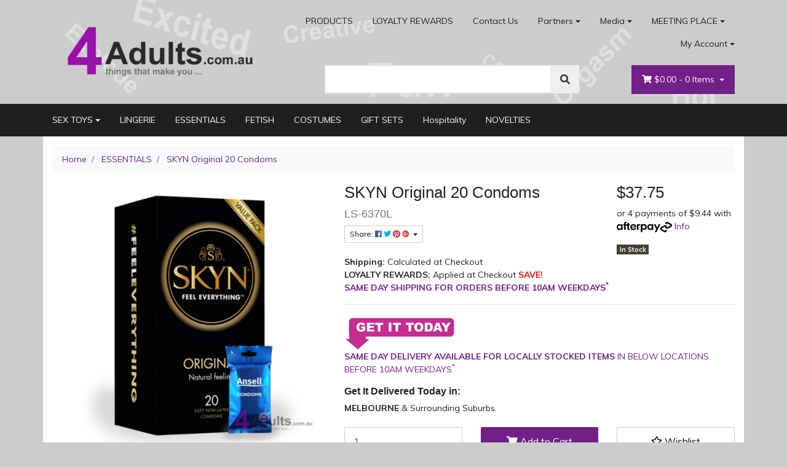

--- FILE ---
content_type: text/html; charset=utf-8
request_url: https://www.4adults.com.au/skyn-original-20-condoms
body_size: 34347
content:
<!DOCTYPE html>
<html lang="en">
<head itemscope itemtype="http://schema.org/WebSite">
	<meta http-equiv="Content-Type" content="text/html; charset=utf-8"/>
<meta name="keywords" content="LifeStyles,SKYN Original 20 Condoms"/>
<meta name="description" content="SKYN Original 20 Condoms by LifeStyles with Non-Latex Material. Buy Direct from 4Adults Adult Superstore"/>
<meta name="viewport" content="width=device-width, initial-scale=1, shrink-to-fit=no">
<meta name="csrf-token" content="46dc9a7501914e25bf877b0c3458c3749a6bfe9d,130917bb8e9e2b5cbb572864df9dbfbeb437ad83,1767419895"/>
<meta property="og:image" content="https://www.4adults.com.au/assets/full/LS-6370L.png?20200703031159"/>
<meta property="og:title" content="SKYN Original 20 Condoms by LifeStyles. Buy Direct from 4Adults Adult Superstore"/>
<meta property="og:site_name" content="4 ADULTS"/>
<meta property="og:type" content="product"/>
<meta property="og:url" content="https://www.4adults.com.au/skyn-original-20-condoms"/>
<meta property="og:description" content="SKYN Original 20 Condoms by LifeStyles with Non-Latex Material. Buy Direct from 4Adults Adult Superstore"/>
<title itemprop='name'>SKYN Original 20 Condoms by LifeStyles. Buy Direct from 4Adults Adult Superstore</title>
<link rel="canonical" href="https://www.4adults.com.au/skyn-original-20-condoms" itemprop="url"/>
<link rel="shortcut icon" href="/assets/favicon_logo.png?1765864787"/>
<!-- Neto Assets -->
<link rel="dns-prefetch preconnect" href="//cdn.neto.com.au">
<link rel="dns-prefetch" href="//use.fontawesome.com">
<link rel="dns-prefetch" href="//google-analytics.com">
<link rel="stylesheet" type="text/css" href="https://use.fontawesome.com/releases/v5.7.2/css/all.css" media="all"/>
<link rel="stylesheet" type="text/css" href="https://cdn.neto.com.au/assets/neto-cdn/jquery_ui/1.12.1/jquery-ui.min.css" media="all"/>
<!--[if lte IE 8]>
	<script type="text/javascript" src="https://cdn.neto.com.au/assets/neto-cdn/html5shiv/3.7.0/html5shiv.js"></script>
	<script type="text/javascript" src="https://cdn.neto.com.au/assets/neto-cdn/respond.js/1.3.0/respond.min.js"></script>
<![endif]-->
<!-- Begin: Script 101 -->
<!-- Google Analytics -->
<script>
(function(i,s,o,g,r,a,m){i['GoogleAnalyticsObject']=r;i[r]=i[r]||function(){
(i[r].q=i[r].q||[]).push(arguments)},i[r].l=1*new Date();a=s.createElement(o),
m=s.getElementsByTagName(o)[0];a.async=1;a.src=g;m.parentNode.insertBefore(a,m)
})(window,document,'script','//www.google-analytics.com/analytics.js','ga');
ga('create', '397824872', 'auto');
</script>
<!-- End Google Analytics -->
<!-- Global site tag (gtag.js) - Google Ads: 811857894 -->
<script async src="https://www.googletagmanager.com/gtag/js?id=AW-811857894"></script>
<script>
  window.dataLayer = window.dataLayer || [];
  function gtag(){dataLayer.push(arguments);}
  gtag('js', new Date());

  gtag('config', 'AW-811857894');
</script>

<!-- End: Script 101 -->


	<link rel="preload" href="/assets/themes/2019-07-avtech-2152/css/app.css?1765864787" as="style">
	<link rel="preload" href="/assets/themes/2019-07-avtech-2152/css/style.css?1765864787" as="style">
	<link class="theme-selector" rel="stylesheet" type="text/css" href="/assets/themes/2019-07-avtech-2152/css/app.css?1765864787" media="all"/>
	<link rel="stylesheet" type="text/css" href="/assets/themes/2019-07-avtech-2152/css/style.css?1765864787" media="all"/>
	<link rel="stylesheet" type="text/css" href="//cdn.neto.com.au/assets/neto-cdn/netoTicker/1.0.0/netoTicker.css" media="all">
</head>
<body id="n_product" class="n_2019-07-avtech-2152" style="background-color:#CCCCCC;">
	<div class="container wrapper-header" style="background-image:url(/assets/images/partners/logos/4adults_background_header.png); background-size: cover; background-repeat:no-repeat;">
		<div class="row py-3 align-items-center">
			<div class="col-12 col-sm-4 wrapper-logo text-center text-sm-left">
				<a href="https://www.4adults.com.au" title="4 ADULTS">
					<img class="logo" src="/assets/website_logo.png?1765864787" alt="4 ADULTS" />
				</a>
			</div>
			<div class="col-12 col-sm-8">
				<div class="row">
					<div class="d-none d-sm-block col-12 text-right">
						<ul class="nav justify-content-end pb-3"><li class="nav-item ">
									<a href="/products/" class="nav-link ">PRODUCTS</a>
									</li><li class="nav-item ">
									<a href="/loyalty-rewards/" class="nav-link ">LOYALTY REWARDS</a>
									</li><li class="nav-item ">
									<a href="/form/contact-us/" class="nav-link ">Contact Us</a>
									</li><li class="nav-item dropdown dropdown-hover ">
									<a href="" class="nav-link dropdown-toggle">Partners</a>
									<ul class="dropdown-menu">
											<li class="">
									<a href="/_spanel" class="nuhover dropdown-item ">Partner Login</a>
									</li><li class="">
									<a href="/partners/" class="nuhover dropdown-item ">Become a Partner</a>
									</li>
										</ul>
									</li><li class="nav-item dropdown dropdown-hover ">
									<a href="" class="nav-link dropdown-toggle">Media</a>
									<ul class="dropdown-menu">
											<li class="">
									<a href="https://www.facebook.com/4Adults.com.au/" class="nuhover dropdown-item ">Facebook</a>
									</li><li class="">
									<a href="https://www.youtube.com/channel/UCX9naJ8Fl9c_z8wN478otzw" class="nuhover dropdown-item ">Youtube</a>
									</li><li class="">
									<a href="/media/" class="nuhover dropdown-item ">Commercials</a>
									</li>
										</ul>
									</li><li class="nav-item dropdown dropdown-hover ">
									<a href="/MEETING-PLACE" class="nav-link dropdown-toggle">MEETING PLACE</a>
									<ul class="dropdown-menu">
											<li class="">
									<a href="/fuck-buddies" class="nuhover dropdown-item ">FUCK BUDDIES</a>
									</li><li class="">
									<a href="/swingers" class="nuhover dropdown-item ">SWINGERS</a>
									</li>
										</ul>
									</li><li class="nav-item dropdown dropdown-hover">
										<a class="nav-link pr-0 dropdown-toggle" href="https://www.4adults.com.au/_myacct" aria-label="Account dropdown">My Account</a>
										<ul class="dropdown-menu">
											<li><a class="dropdown-item" href="https://www.4adults.com.au/_myacct">Account Home</a></li>
											<li><a class="dropdown-item" href="https://www.4adults.com.au/_myacct#orders">Orders</a></li>
											<li><a class="dropdown-item" href="https://www.4adults.com.au/_myacct#quotes">Quotes</a></li>
											<li><a class="dropdown-item" href="https://www.4adults.com.au/_myacct/payrec">Pay Invoices</a></li>
											<li><a class="dropdown-item" href="https://www.4adults.com.au/_myacct/favourites">Favourites</a></li>
											<li><a class="dropdown-item" href="https://www.4adults.com.au/_myacct/wishlist">Wishlists</a></li>
											<li><a class="dropdown-item" href="https://www.4adults.com.au/_myacct/warranty">Resolution Centre</a></li>
											<li><a class="dropdown-item" href="https://www.4adults.com.au/_myacct/edit_account">Edit My Details</a></li>
											<li><a class="dropdown-item" href="https://www.4adults.com.au/_myacct/edit_address">Edit My Address Book</a></li>
											<li class="divider"></li>
											<span nloader-content-id="F31v55E_sAdl-nb2EHtGdXxVn17a8_D97KbALz0_w9I4aRuy77rwMz-AvD2G3RY79UGsf-03B6tEwCHzjdbuxA" nloader-content="[base64]" nloader-data="zJnUbmMnBuViNXxb_eODi5PwSpg_x5an_vdAlAwkwOE"></span></ul>
									</li>
								</ul>
					</div>
				</div>
				<div class="row">
					<div class="col-12 col-sm-6 col-md-7 offset-md-1">
						<div class="header-search pt-3 pt-sm-0">
							<form name="productsearch" method="get" action="/">
								<input type="hidden" name="rf" value="kw" />
								<div class="input-group input-group-lg">
									<input class="form-control ajax_search" value="" id="name_search" autocomplete="off" name="kw" type="text" />
									<span class="input-group-append">
										<button type="submit" value="Search" class="btn btn-default"><i class="fa fa-search"></i></button>
									</span>
								</div>
							</form>
						</div>
					</div>
					<div class="col-sm-5 col-md-4 d-none d-sm-block">
						<div id="header-cart" class="btn-group float-right">
							<a href="https://www.4adults.com.au/_mycart?tkn=cart&ts=1767419895775313" class="btn btn-success dropdown-toggle" data-toggle="dropdown" id="cartcontentsheader">
								<i class="fa fa-shopping-cart"></i>
								<span rel="a2c_sub_total" class="d-none d-lg-inline-block">
								$0.00
								</span> -
								<span rel="a2c_item_count">0</span> Items
							</a>
							<ul class="dropdown-menu">
									<li class="box" id="neto-dropdown">
										<div class="body padding" id="cartcontents"></div>
										<div class="footer"></div>
									</li>
								</ul>
							</div>
					</div>
				</div>
			</div>
		</div>
	</div>
	<div class="navbar navbar-default navbar-expand-md flex-md-row-reverse">
		<ul class="nMobileNav">
			<li><a href="#" class="nToggleMenu" data-target=".navbar-responsive-collapse"><span class="icon"><i class="fa fa-bars"></i></span><br>
				Menu</a></li>
			<li><a href="/products"><span class="icon"><i class="fa fa-gift"></i></span><br>
				Shop</a></li>
			<li><a href="https://www.4adults.com.au/_mycart?tkn=cart&ts=1767419895925553"><span class="icon"><i class="fa fa-shopping-cart"></i></span><br>
				Cart (<span rel="a2c_item_count">0</span>)</a></li>
			<li><a href="/_myacct/"><span class="icon"><i class="fa fa-user"></i></span><br>
				Account</a></li>
		</ul>
		<div class="container">
			<div class="collapse navbar-collapse navbar-responsive-collapse">
				<ul class="navbar-nav mr-auto">
					<li class="dropdown dropdown-hover">
								<a href="https://www.4adults.com.au/sex-toys/" class="nav-link dropdown-toggle">SEX TOYS</a>
								<ul class="dropdown-menu">
										<li class="">
									<a href="https://www.4adults.com.au/sex-toys/vibrators/" class="nuhover dropdown-item">Vibrators & Stimulators</a>
									</li><li class="">
									<a href="https://www.4adults.com.au/sex-toys/dongs-dildos/" class="nuhover dropdown-item">Dongs & Dildos</a>
									</li><li class="">
									<a href="https://www.4adults.com.au/sex-toys/strapons/" class="nuhover dropdown-item">Strapons</a>
									</li><li class="">
									<a href="https://www.4adults.com.au/sex-toys/anal/" class="nuhover dropdown-item">Anal</a>
									</li><li class="">
									<a href="https://www.4adults.com.au/sex-toys/bullets-balls-eggs/" class="nuhover dropdown-item">Bullets, Balls & Eggs</a>
									</li><li class="">
									<a href="https://www.4adults.com.au/sex-toys/pumps/" class="nuhover dropdown-item">Pumps & Suckers</a>
									</li><li class="">
									<a href="https://www.4adults.com.au/sex-toys/cock-rings/" class="nuhover dropdown-item">Cock Rings</a>
									</li><li class="">
									<a href="https://www.4adults.com.au/sex-toys/sex-dolls/" class="nuhover dropdown-item">Sex Dolls</a>
									</li><li class="">
									<a href="https://www.4adults.com.au/sex-toys/masturbators/" class="nuhover dropdown-item">Masturbators</a>
									</li><li class="">
									<a href="https://www.4adults.com.au/sex-toys/sleeves-extensions/" class="nuhover dropdown-item">Sleeves & Extensions</a>
									</li><li class="">
									<a href="https://www.4adults.com.au/sex-toys/urethral/" class="nuhover dropdown-item">Urethral</a>
									</li><li class="">
									<a href="https://www.4adults.com.au/sex-toys/accessories/" class="nuhover dropdown-item">Accessories</a>
									</li><li class="">
									<a href="https://www.4adults.com.au/sex-toys/cock-cages/" class="nuhover dropdown-item">Cock Cages</a>
									</li><li class="">
									<a href="https://www.4adults.com.au/sex-toys/kegal-exercisers/" class="nuhover dropdown-item">Kegal Exercisers</a>
									</li><li class="">
									<a href="https://www.4adults.com.au/sex-toys/sex-furniture/" class="nuhover dropdown-item">Sex Furniture</a>
									</li>
									</ul>
								</li><li class="">
								<a href="https://www.4adults.com.au/lingerie/" class="nav-link ">LINGERIE</a>
								</li><li class="">
								<a href="https://www.4adults.com.au/essentials/" class="nav-link ">ESSENTIALS</a>
								</li><li class="">
								<a href="https://www.4adults.com.au/bondage/" class="nav-link ">FETISH</a>
								</li><li class="">
								<a href="https://www.4adults.com.au/costumes/" class="nav-link ">COSTUMES</a>
								</li><li class="">
								<a href="https://www.4adults.com.au/gift-sets/" class="nav-link ">GIFT SETS</a>
								</li><li class="">
								<a href="https://www.4adults.com.au/hospitality/" class="nav-link ">Hospitality</a>
								</li><li class="">
								<a href="https://www.4adults.com.au/novelties/" class="nav-link ">NOVELTIES</a>
								</li>
					</ul>
			</div>
		</div>
	</div>
	
	<div id="main-content" role="main" class="container">
			<div class="row">
	
<div class="col-12">
		<nav aria-label="breadcrumb">
					<ol class="breadcrumb" itemscope itemtype="http://schema.org/BreadcrumbList">
						<li class="breadcrumb-item" itemprop="itemListElement" itemscope itemtype="http://schema.org/ListItem">
							<a href="https://www.4adults.com.au" itemprop="item"><span itemprop="name">Home</span></a>
							<meta itemprop="position" content="0" />
						</li><li class="breadcrumb-item" itemprop="itemListElement" itemscope itemtype="http://schema.org/ListItem">
							<a href="/essentials/" itemprop="item"><span itemprop="name">ESSENTIALS</span></a>
							<meta itemprop="position" content="1" />
						</li><li class="breadcrumb-item" itemprop="itemListElement" itemscope itemtype="http://schema.org/ListItem">
							<a href="/skyn-original-20-condoms" itemprop="item"><span itemprop="name">SKYN Original 20 Condoms</span></a>
							<meta itemprop="position" content="2" />
						</li></ol>
				</nav>
		<div class="row" itemscope itemtype="http://schema.org/Product">
			<section class="col-12 col-lg-5" role="contentinfo" aria-label="Product images">
				<div id="_jstl__images"><input type="hidden" id="_jstl__images_k0" value="template"/><input type="hidden" id="_jstl__images_v0" value="aW1hZ2Vz"/><input type="hidden" id="_jstl__images_k1" value="type"/><input type="hidden" id="_jstl__images_v1" value="aXRlbQ"/><input type="hidden" id="_jstl__images_k2" value="onreload"/><input type="hidden" id="_jstl__images_v2" value=""/><input type="hidden" id="_jstl__images_k3" value="content_id"/><input type="hidden" id="_jstl__images_v3" value="107"/><input type="hidden" id="_jstl__images_k4" value="sku"/><input type="hidden" id="_jstl__images_v4" value="LS-6370L"/><input type="hidden" id="_jstl__images_k5" value="preview"/><input type="hidden" id="_jstl__images_v5" value="y"/><div id="_jstl__images_r"><div class="main-image text-center">
	<a href="/assets/full/LS-6370L.png?20200703031159" data-lightbox="product-lightbox" data-title="Product main image" rel="product_images">
		<div class="zoom">
			<img src="/assets/full/LS-6370L.png?20200703031159" class="d-none" aria-hidden="true">
			<img src="/assets/thumbL/LS-6370L.png?20200703031159" rel="itmimgLS-6370L" alt="Product main image" border="0" id="main-image" itemprop="image">
		</div>
	</a>
</div>
<br />
<div class="row align-items-center">
<div class="col-6 col-md-3">
			<a href="/assets/alt_1/LS-6370L.png?20200703031159" data-lightbox="product-lightbox" data-title="Product image" rel="product_images">
				<img src="/assets/alt_1_thumb/LS-6370L.png?20200703031159" class="img-fluid product-image-small">
			</a>
		</div><div class="col-6 col-md-3">
			<a href="/assets/alt_2/LS-6370L.png?20200703031159" data-lightbox="product-lightbox" data-title="Product image" rel="product_images">
				<img src="/assets/alt_2_thumb/LS-6370L.png?20200703031159" class="img-fluid product-image-small">
			</a>
		</div><div class="col-6 col-md-3">
			<a href="/assets/alt_3/LS-6370L.png?20200703031159" data-lightbox="product-lightbox" data-title="Product image" rel="product_images">
				<img src="/assets/alt_3_thumb/LS-6370L.png?20200703031159" class="img-fluid product-image-small">
			</a>
		</div><div class="col-6 col-md-3">
			<a href="/assets/alt_4/LS-6370L.png?20200703031159" data-lightbox="product-lightbox" data-title="Product image" rel="product_images">
				<img src="/assets/alt_4_thumb/LS-6370L.png?20200703031159" class="img-fluid product-image-small">
			</a>
		</div>
</div></div></div>
			</section>
			<section class="col-12 col-lg-7" role="contentinfo" aria-label="Products information">
				<div id="_jstl__header"><input type="hidden" id="_jstl__header_k0" value="template"/><input type="hidden" id="_jstl__header_v0" value="aGVhZGVy"/><input type="hidden" id="_jstl__header_k1" value="type"/><input type="hidden" id="_jstl__header_v1" value="aXRlbQ"/><input type="hidden" id="_jstl__header_k2" value="preview"/><input type="hidden" id="_jstl__header_v2" value="y"/><input type="hidden" id="_jstl__header_k3" value="sku"/><input type="hidden" id="_jstl__header_v3" value="LS-6370L"/><input type="hidden" id="_jstl__header_k4" value="content_id"/><input type="hidden" id="_jstl__header_v4" value="107"/><input type="hidden" id="_jstl__header_k5" value="onreload"/><input type="hidden" id="_jstl__header_v5" value=""/><div id="_jstl__header_r"><div class="row">
	<meta itemprop="itemCondition" content="NewCondition">
	<meta itemprop="brand" content="LifeStyles"/>
	<div class="wrapper-product-title col-sm-8">
		<h1 itemprop="name" aria-label="Product Name">
			SKYN Original 20 Condoms
		</h1>
		<h3 class="text-muted" role="heading" aria-label="Product Subtitle">LS-6370L</h3>
		<div id="_jstl__reviews"><input type="hidden" id="_jstl__reviews_k0" value="template"/><input type="hidden" id="_jstl__reviews_v0" value="cmV2aWV3cw"/><input type="hidden" id="_jstl__reviews_k1" value="type"/><input type="hidden" id="_jstl__reviews_v1" value="aXRlbQ"/><input type="hidden" id="_jstl__reviews_k2" value="onreload"/><input type="hidden" id="_jstl__reviews_v2" value=""/><input type="hidden" id="_jstl__reviews_k3" value="content_id"/><input type="hidden" id="_jstl__reviews_v3" value="107"/><input type="hidden" id="_jstl__reviews_k4" value="sku"/><input type="hidden" id="_jstl__reviews_v4" value="LS-6370L"/><div id="_jstl__reviews_r"></div></div>

		<div class="dropdown">
			<button class="btn btn-outline-secondary btn-sm dropdown-toggle" type="button" id="dropdownMenuLS-6370L" data-toggle="dropdown" aria-controls="shareDropdownLS-6370L" aria-label="Share product">
				Share: <i class="fab fa-facebook text-facebook" aria-hidden="true"></i>
				<i class="fab fa-twitter text-twitter" aria-hidden="true"></i>
				<i class="fab fa-pinterest text-pinterest" aria-hidden="true"></i>
				<i class="fab fa-google-plus text-google-plus" aria-hidden="true"></i>
				<span class="caret"></span>
			</button>
			<ul id="shareDropdownLS-6370L" class="dropdown-menu" aria-labelledby="dropdownMenuLS-6370L">
				<li><a class="dropdown-item js-social-share" href="//www.facebook.com/sharer/sharer.php?u=https%3A%2F%2Fwww.4adults.com.au%2Fskyn-original-20-condoms"><i class="fab fa-facebook text-facebook" aria-hidden="true"></i> Facebook</a></li>
				<li><a class="dropdown-item js-social-share" href="//twitter.com/intent/tweet/?text=SKYN%20Original%2020%20Condoms&amp;url=https%3A%2F%2Fwww.4adults.com.au%2Fskyn-original-20-condoms"><i class="fab fa-twitter text-twitter" aria-hidden="true"></i> Twitter</a></li>
				<li><a class="dropdown-item js-social-share" href="//www.pinterest.com/pin/create/button/?url=https%3A%2F%2Fwww.4adults.com.au%2Fskyn-original-20-condoms&amp;media=https%3A%2F%2Fwww.4adults.com.au%2Fassets%2Ffull%2FLS-6370L.png%3F20200703031159&amp;description=SKYN%20Original%2020%20Condoms"><i class="fab fa-pinterest text-pinterest" aria-hidden="true"></i> Pinterest</a></li>
				<li><a class="dropdown-item js-social-share" href="//plus.google.com/share?url=https%3A%2F%2Fwww.4adults.com.au%2Fskyn-original-20-condoms"><i class="fab fa-google-plus text-google-plus" aria-hidden="true"></i> Google+</a></li>
			</ul>
		</div>
	</div>
	<div itemprop="offers" itemscope itemtype="http://schema.org/Offer" class="wrapper-pricing col-sm-4">
			<meta itemprop="priceCurrency" content="AUD">
			<div class="h1" itemprop="price" content="37.75" aria-label="Store Price">
					$37.75
				</div>
				<!-- Begin: Script 102 -->
<p>
or 4 payments of $9.44 with
<img src="//assets.netostatic.com/assets/neto-cdn/afterpay/ap-01.jpg" style="max-width: 90px;">
<a data-toggle="modal" data-target="#afterpayModal" href="#">Info</a>
</p>

<!-- End: Script 102 -->

			<span itemprop="availability" content="http://schema.org/InStock" class="badge badge-success">In Stock</span>
			</div>
	</div></div></div>
				<div style="width:100%;">
				    <p><strong>Shipping:</strong> Calculated at Checkout<br /><strong>LOYALTY REWARDS:</strong> Applied at Checkout <span style="color: #FF0000; font-weight: bold;">SAVE!</span><br><span style="color: #FF0000; font-weight: bold;"><a href="delivery-policy/" target="_self">SAME DAY SHIPPING FOR ORDERS BEFORE 10AM WEEKDAYS<sup>*</sup></a></span>
                    </p>
                </div
				<!-- child products -->
				<form autocomplete="off" class="variation-wrapper">
  
  
  </form>
				<!-- addtocart functionality -->
					<div id="_jstl__buying_options"><input type="hidden" id="_jstl__buying_options_k0" value="template"/><input type="hidden" id="_jstl__buying_options_v0" value="YnV5aW5nX29wdGlvbnM"/><input type="hidden" id="_jstl__buying_options_k1" value="type"/><input type="hidden" id="_jstl__buying_options_v1" value="aXRlbQ"/><input type="hidden" id="_jstl__buying_options_k2" value="preview"/><input type="hidden" id="_jstl__buying_options_v2" value="y"/><input type="hidden" id="_jstl__buying_options_k3" value="sku"/><input type="hidden" id="_jstl__buying_options_v3" value="LS-6370L"/><input type="hidden" id="_jstl__buying_options_k4" value="content_id"/><input type="hidden" id="_jstl__buying_options_v4" value="107"/><input type="hidden" id="_jstl__buying_options_k5" value="onreload"/><input type="hidden" id="_jstl__buying_options_v5" value=""/><div id="_jstl__buying_options_r"><div class="extra-options">
	
	<hr aria-hidden="true"/>
	<!-- PRODUCT OPTIONS -->
	
	
		<div style="margin-bottom:20px;">
    
</div>   
 <div style="margin-bottom:20px;">
    <p><img src="/assets/images/other/get-it-today_4Adults.png" /><br /><a href="delivery-policy/" target="_self"><b>SAME DAY DELIVERY AVAILABLE FOR LOCALLY STOCKED ITEMS</b> IN BELOW LOCATIONS BEFORE 10AM WEEKDAYS<sup>*</sup></a></p>
           <h4><b>Get It Delivered Today in:</b></h4><b>MELBOURNE</b> & Surrounding Suburbs.<br /></div>	
	
	
	
	<form class="buying-options" autocomplete="off" role="form" aria-label="Product purchase form">
		<input type="hidden" id="modelnxbxJLS-6370L" name="model" value="SKYN Original 20 Condoms">
		<input type="hidden" id="thumbnxbxJLS-6370L" name="thumb" value="/assets/thumb/LS-6370L.png?20200703031155">
		<input type="hidden" id="skunxbxJLS-6370L" name="sku" value="LS-6370L">
		<div class="row btn-stack">
			<div class="col-12 col-md-4">
				<label class="sr-only" for="qtynxbxJLS-6370L">SKYN Original 20 Condoms quantity field</label>
				<input type="number" min="0" class="form-control qty form-control-lg" id="qtynxbxJLS-6370L" name="qty" aria-label="SKYN Original 20 Condoms quantity field" value="1" size="2"/>
			</div>
			<div class="col-12 col-md-4">
				<button type="button" title="Add SKYN Original 20 Condoms to Cart" class="addtocart btn btn-success btn-block btn-lg btn-ajax-loads" data-loading-text="<i class='fa fa-spinner fa-spin' style='font-size: 14px'></i>" rel="nxbxJLS-6370L"><i class="fa fa-shopping-cart icon-white" aria-hidden="true"></i> Add to Cart</button>
				</div>
			<div class="col-12 col-md-4">
				<div class="product-wishlist">
						<span nloader-content-id="L7qY2kfAxlIXEXqPYkMab0H6Qa1gCEh2059MMxJA3HsPxVCLQ2WS7QeoMqNnRIOB6WVXuD49HBUZzobdRLFt-o" nloader-content="[base64]" nloader-data="[base64]"></span>
					</div>
				</div>
		</div>
	</form>
	</div>

<div class="modal fade notifymodal" id="notifymodal">
	<div class="modal-dialog">
		<div class="modal-content">
			<div class="modal-header">
				<h4 class="modal-title">Notify me when back in stock</h4>
			</div>
			<div class="modal-body">
				<div class="form-group">
					<label>Your Name</label>
					<input placeholder="Jane Smith" name="from_name" id="from_name" type="text" class="form-control" value="">
				</div>
				<div class="form-group">
					<label>Your Email Address</label>
					<input placeholder="jane.smith@test.com.au" name="from" id="from" type="email" class="form-control" value="">
				</div>
				<div class="checkbox">
					<label>
						<input type="checkbox" value="y" class="terms_box" required/>
						I have read and agree to
						<a href="#" data-toggle="modal" data-target="#termsModal">Terms &amp; Conditions</a> and
						<a href="#" data-toggle="modal" data-target="#privacyModal">Privacy Policy</a>.
					</label>
					<span class="help-block hidden">Please tick this box to proceed.</span>
				</div>
			</div>
			<div class="modal-footer">
				<input class="btn btn-danger" type="button" data-dismiss="modal" value="Cancel">
				<input class="btn btn-success js-notifymodal-in-stock" data-sku="LS-6370L" type="button" value="Save My Details">
			</div>
		</div><!-- /.modal-content -->
	</div>
</div></div></div>
				</section>
		</div>
		<div class="row mt-2">
				
				
				<div class="col-12">
					<div class="tabbable">
	<ul class="nav nav-tabs" role="tablist">
		<li class="nav-item" id="tabDescription" role="tab" aria-controls="description" aria-selected="true">
			<a class="nav-link active" href="#description" data-toggle="tab">Description</a>
		</li>
			<li class="nav-item" id="tabSpecifications" role="tab" aria-controls="specifications" aria-selected="false">
			<a class="nav-link" href="#specifications" data-toggle="tab">Specifications</a>
		</li>
		<li class="nav-item" id="tabReviews" role="tab" aria-controls="reviews" aria-selected="false">
				<a class="nav-link reviews" href="#reviews" data-toggle="tab">
					Reviews
					<i class="far fa-star" aria-hidden="true"></i>
					<i class="far fa-star" aria-hidden="true"></i>
					<i class="far fa-star" aria-hidden="true"></i>
					<i class="far fa-star" aria-hidden="true"></i>
					<i class="far fa-star" aria-hidden="true"></i>
					</a>
			</li>
		</ul>
	<div class="tab-content pt-3">
		<div class="tab-pane active" id="description" role="tabpanel" aria-labelledby="tabDescription">
			<div class="card">
				<div class="card-header py-1 px-2" id="headingDescription">
					<h5 class="mb-0">
						<button class="btn btn-link btn-block text-left" type="button" data-toggle="collapse" data-target="#accordionDescription" aria-expanded="true" aria-controls="accordionDescription">
							Description
						</button>
					</h5>
				</div>
				<div id="accordionDescription" class="collapse" aria-labelledby="headingDescription">
					<div class="card-body p-md-0">
						<section class="productdetails n-responsive-content" aria-label="Product Description">
							<h2 style="box-sizing: border-box; margin: 0px 0px 0.25em; padding: 10px 0px 15px 10px; font-size: 20px; line-height: 1.3; font-weight: 400; -webkit-font-smoothing: antialiased; font-family: Lato, &quot;Helvetica Neue&quot;, Helvetica, Helvetica, Arial, sans-serif; background-color: rgb(18, 20, 22);"><span style="color:#FFFFFF;">SKYN Original 20 By LifeStyles</span></h2>

<p>&nbsp;</p>

<p><b>A premium, revolutionary condom made from Skynfeel™</b><br />
<b>AUSTRALIA’S #1 CONDOM*</b></p>

<p>This new generation of condoms is made from Skynfeel™, a technologically advanced, non-latex material proven to enhance stimulation. It feels so soft and comfortable that you’ll barely notice wearing it, allowing you and your partner to feel everything.</p>

<p>&nbsp;</p>

<ul>
	<li>Straight fit</li>
	<li>53mm nominal width with reservoir teat</li>
	<li>Ultra Smooth Lubricant (not spermicidal)</li>
	<li>Smooth texture</li>
	<li>100% Electrically Tested.</li>
	<li>LifeStyles Quality.</li>
	<li>Natural Colour</li>
</ul>

<p>This product does not contain natural rubber latex and is a suitable choice for individuals with a known or suspected allergy to natural rubber latex. Some highly sensitive individuals may, however, experience allergic reactions to ingredients in these condoms. Should you experience a reaction please seek medical advice. Always read the label. Use only as directed.</p>

<p>&nbsp;</p>

<p>Australia's #1 Condom Brand Since 1905.</p>

<p><img src="/assets/images/Products/LifeStyles/LS-6538/seperate_packs_lifestyle_4adults.jpg" title="LifeStyles condoms individually sealed in secure foil packaging " /></p>

<p>&nbsp;</p>

						</section>
						<p class="small">
							(<span itemprop="productID">LS-6370L</span>)
						</p>
					</div>
				</div>
			</div>
		</div>
		<div class="tab-pane" id="specifications" role="tabpanel" aria-labelledby="tabSpecifications">
			<div class="card">
				<div class="card-header py-1 px-2" id="headingSpecificatoin">
					<h5 class="mb-0">
						<button class="btn btn-link btn-block text-left" type="button" data-toggle="collapse" data-target="#accordionSpecifications" aria-expanded="true" aria-controls="accordionSpecifications">
							Specifications
						</button>
					</h5>
				</div>
				<div id="accordionSpecifications" class="collapse" aria-labelledby="headingSpecificatoin">
					<div class="card-body p-md-0">
						<table class="table">
							<tbody>
								<tr>
									<td><strong>SKU</strong></td>
									<td>LS-6370L</td>
								</tr>
								<tr>
										<td><strong>Model #</strong></td>
										<td>LS-6370L </td>
									</tr>
								<tr>
										<td><strong>Barcode #</strong></td>
										<td>9310201063706</td>
									</tr>
								<tr>
										<td><strong>Brand</strong></td>
										<td>LifeStyles</td>
									</tr>
								<tr>
										<td><strong>Shipping Weight</strong></td>
										<td>0.1000kg</td>
									</tr>
								<tr>
										<td><strong>Shipping Width</strong></td>
										<td>0.070m</td>
									</tr>
								<tr>
										<td><strong>Shipping Height</strong></td>
										<td>0.220m</td>
									</tr>
								<tr>
										<td><strong>Shipping Length</strong></td>
										<td>0.150m</td>
									</tr>
								<tr>
										<td><strong>Shipping Cubic</strong></td>
										<td>0.002310000m3</td>
									</tr>
								<tr>
										<td><strong>Unit Of Measure</strong></td>
										<td>ea</td>
									</tr>
								</tbody>
						</table>
					</div>
				</div>
			</div>
		</div>
		<div class="tab-pane" id="reviews" role="tabpanel" aria-labelledby="tabReviews">
				<div class="card">
					<div class="card-header py-1 px-2" id="headingReviews">
						<h5 class="mb-0">
							<button class="btn btn-link btn-block text-left" type="button" data-toggle="collapse" data-target="#accordionReviews" aria-expanded="true" aria-controls="accordionReviews">
								Reviews
								<i class="far fa-star" aria-hidden="true"></i>
								<i class="far fa-star" aria-hidden="true"></i>
								<i class="far fa-star" aria-hidden="true"></i>
								<i class="far fa-star" aria-hidden="true"></i>
								<i class="far fa-star" aria-hidden="true"></i>
								</button>
						</h5>
					</div>
					<div id="accordionReviews" class="collapse" aria-labelledby="headingReviews">
						<div class="card-body p-md-0">
							
							<h4>Be The First To Review This Product!</h4>
								<p>Help other 4 ADULTS users shop smarter by writing reviews for products you have purchased.</p>
								<p><a class="btn btn-default" href="https://www.4adults.com.au/_myacct/write_review?item=LS-6370L"><i class="far fa-edit"></i> Write a product review</a></p>
							</div>
					</div>
				</div>
			</div><!--/.tab-pane-->
		</div><!--/.tab-content-->
</div><!--/.tabbable-->
					</div>
				<div class="col-12">
					
					
					<hr aria-hidden="true"/>
						<h3 class="h2">Others Also Bought</h3>
						<div class="row products-row"><article class="col-8 col-sm-6 col-lg-4 col-xl-3 pb-2" role="article" aria-label="Product thumbnail">
	<div class="card thumbnail card-body" itemscope itemtype="http://schema.org/Product">
		<meta itemprop="brand" content="Petits JouJoux"/>
		<meta itemprop="mpn" content="MYS-46763"/>
		<a href="https://www.4adults.com.au/petits-joujoux-massage-candle-waikiki-43ml" class="thumbnail-image pb-2">
			<img src="/assets/thumb/MYS-46763.png?20200703031537" itemprop="image" class="product-image img-fluid" alt="Petits JouJoux Massage Candle Waikiki 43ml" rel="itmimgMYS-46763">
		</a>
		<p class="card-title h4" itemprop="name"><a href="https://www.4adults.com.au/petits-joujoux-massage-candle-waikiki-43ml">Petits JouJoux Massage Candle Waikiki 43ml</a></p>
		<p class="price" itemprop="offers" itemscope itemtype="http://schema.org/Offer" aria-label="Petits JouJoux Massage Candle Waikiki 43ml price">
			<span itemprop="price" content="15.98">$15.98</span>
			<meta itemprop="priceCurrency" content="AUD">
		</p>
		<!-- Begin: Script 102 -->
<p>
or 4 payments of $4.00 with
<img src="//assets.netostatic.com/assets/neto-cdn/afterpay/ap-01.jpg" style="height: auto; max-width: 90px; display: inline-block;">
<a data-toggle="modal" data-target="#afterpayModal" href="#">Info</a>
</p>

<!-- End: Script 102 -->
<!-- Purchase Logic -->
		<form class="form-inline buying-options">
			<input type="hidden" id="skuIaTlCMYS-46763" name="skuIaTlCMYS-46763" value="MYS-46763">
			<input type="hidden" id="modelIaTlCMYS-46763" name="modelIaTlCMYS-46763" value="Petits JouJoux Massage Candle Waikiki 43ml">
			<input type="hidden" id="thumbIaTlCMYS-46763" name="thumbIaTlCMYS-46763" value="/assets/thumb/MYS-46763.png?20200703031537">
			<input type="hidden" id="qtyIaTlCMYS-46763" name="qtyIaTlCMYS-46763" value="1" class="input-tiny">
			<button type="button" title="Add Petits JouJoux Massage Candle Waikiki 43ml to Cart" class="addtocart btn-primary btn btn-block btn-loads" rel="IaTlCMYS-46763" data-loading-text="<i class='fa fa-spinner fa-spin' style='font-size: 14px'></i>">Add to Cart</button>
			</form>
		<!-- /Purchase Logic -->
		<div class="savings-container">
			</div>
	</div>
</article>
<article class="col-8 col-sm-6 col-lg-4 col-xl-3 pb-2" role="article" aria-label="Product thumbnail">
	<div class="card thumbnail card-body" itemscope itemtype="http://schema.org/Product">
		<meta itemprop="brand" content="Satisfyer"/>
		<meta itemprop="mpn" content="4001210"/>
		<a href="https://www.4adults.com.au/satisfyer-wand-er-womain-purple-stimulator" class="thumbnail-image pb-2">
			<img src="/assets/thumb/4001210.png?20210831174029" itemprop="image" class="product-image img-fluid" alt="Satisfyer Wand-er Woman Purple Stimulator Massager" rel="itmimg4001210">
		</a>
		<p class="card-title h4" itemprop="name"><a href="https://www.4adults.com.au/satisfyer-wand-er-womain-purple-stimulator">Satisfyer Wand-er Woman Purple Stimulator Massager</a></p>
		<p class="price" itemprop="offers" itemscope itemtype="http://schema.org/Offer" aria-label="Satisfyer Wand-er Woman Purple Stimulator Massager price">
			<span itemprop="price" content="103.93">$103.93</span>
			<meta itemprop="priceCurrency" content="AUD">
		</p>
		<!-- Begin: Script 102 -->
<p>
or 4 payments of $25.98 with
<img src="//assets.netostatic.com/assets/neto-cdn/afterpay/ap-01.jpg" style="height: auto; max-width: 90px; display: inline-block;">
<a data-toggle="modal" data-target="#afterpayModal" href="#">Info</a>
</p>

<!-- End: Script 102 -->
<!-- Purchase Logic -->
		<form class="form-inline buying-options">
			<input type="hidden" id="skuMbrew4001210" name="skuMbrew4001210" value="4001210">
			<input type="hidden" id="modelMbrew4001210" name="modelMbrew4001210" value="Satisfyer Wand-er Woman Purple Stimulator Massager">
			<input type="hidden" id="thumbMbrew4001210" name="thumbMbrew4001210" value="/assets/thumb/4001210.png?20210831174029">
			<input type="hidden" id="qtyMbrew4001210" name="qtyMbrew4001210" value="1" class="input-tiny">
			<button type="button" title="Add Satisfyer Wand-er Woman Purple Stimulator Massager to Cart" class="addtocart btn-primary btn btn-block btn-loads" rel="Mbrew4001210" data-loading-text="<i class='fa fa-spinner fa-spin' style='font-size: 14px'></i>">Add to Cart</button>
			</form>
		<!-- /Purchase Logic -->
		<div class="savings-container">
			</div>
	</div>
</article>
<article class="col-8 col-sm-6 col-lg-4 col-xl-3 pb-2" role="article" aria-label="Product thumbnail">
	<div class="card thumbnail card-body" itemscope itemtype="http://schema.org/Product">
		<meta itemprop="brand" content="Hot Ero"/>
		<meta itemprop="mpn" content="44210"/>
		<a href="https://www.4adults.com.au/delay-cream-for-men-50ml" class="thumbnail-image pb-2">
			<img src="/assets/thumb/44210.png?20230303151735" itemprop="image" class="product-image img-fluid" alt="Delay Cream for Men 50ml" rel="itmimg44210">
		</a>
		<p class="card-title h4" itemprop="name"><a href="https://www.4adults.com.au/delay-cream-for-men-50ml">Delay Cream for Men 50ml</a></p>
		<p class="price" itemprop="offers" itemscope itemtype="http://schema.org/Offer" aria-label="Delay Cream for Men 50ml price">
			<span itemprop="price" content="35.98">$35.98</span>
			<meta itemprop="priceCurrency" content="AUD">
		</p>
		<!-- Begin: Script 102 -->
<p>
or 4 payments of $8.99 with
<img src="//assets.netostatic.com/assets/neto-cdn/afterpay/ap-01.jpg" style="height: auto; max-width: 90px; display: inline-block;">
<a data-toggle="modal" data-target="#afterpayModal" href="#">Info</a>
</p>

<!-- End: Script 102 -->
<!-- Purchase Logic -->
		<form class="form-inline buying-options">
			<input type="hidden" id="skuU4qmg44210" name="skuU4qmg44210" value="44210">
			<input type="hidden" id="modelU4qmg44210" name="modelU4qmg44210" value="Delay Cream for Men 50ml">
			<input type="hidden" id="thumbU4qmg44210" name="thumbU4qmg44210" value="/assets/thumb/44210.png?20230303151735">
			<input type="hidden" id="qtyU4qmg44210" name="qtyU4qmg44210" value="1" class="input-tiny">
			<button type="button" title="Add Delay Cream for Men 50ml to Cart" class="addtocart btn-primary btn btn-block btn-loads" rel="U4qmg44210" data-loading-text="<i class='fa fa-spinner fa-spin' style='font-size: 14px'></i>">Add to Cart</button>
			</form>
		<!-- /Purchase Logic -->
		<div class="savings-container">
			</div>
	</div>
</article>
</div>
					<hr aria-hidden="true"/>
						<h3 class="h2">More From This Category</h3>
						<div class="row products-row"><article class="col-8 col-sm-6 col-lg-4 col-xl-3 pb-2" role="article" aria-label="Product thumbnail">
	<div class="card thumbnail card-body" itemscope itemtype="http://schema.org/Product">
		<meta itemprop="brand" content="Hot Ero"/>
		<meta itemprop="mpn" content="77305"/>
		<a href="https://www.4adults.com.au/ero-delay-spray-50ml-for-men" class="thumbnail-image pb-2">
			<img src="/assets/thumb/77305.png?20210921154108" itemprop="image" class="product-image img-fluid" alt=" Ero Long Time Delay Spray 50ml" rel="itmimg77305">
		</a>
		<p class="card-title h4" itemprop="name"><a href="https://www.4adults.com.au/ero-delay-spray-50ml-for-men"> Ero Long Time Delay Spray 50ml</a></p>
		<p class="price" itemprop="offers" itemscope itemtype="http://schema.org/Offer" aria-label=" Ero Long Time Delay Spray 50ml price">
			<span itemprop="price" content="26.98">$26.98</span>
			<meta itemprop="priceCurrency" content="AUD">
		</p>
		<!-- Begin: Script 102 -->
<p>
or 4 payments of $6.75 with
<img src="//assets.netostatic.com/assets/neto-cdn/afterpay/ap-01.jpg" style="height: auto; max-width: 90px; display: inline-block;">
<a data-toggle="modal" data-target="#afterpayModal" href="#">Info</a>
</p>

<!-- End: Script 102 -->
<!-- Purchase Logic -->
		<form class="form-inline buying-options">
			<input type="hidden" id="skulFgt677305" name="skulFgt677305" value="77305">
			<input type="hidden" id="modellFgt677305" name="modellFgt677305" value=" Ero Long Time Delay Spray 50ml">
			<input type="hidden" id="thumblFgt677305" name="thumblFgt677305" value="/assets/thumb/77305.png?20210921154108">
			<input type="hidden" id="qtylFgt677305" name="qtylFgt677305" value="1" class="input-tiny">
			<button type="button" title="Add  Ero Long Time Delay Spray 50ml to Cart" class="addtocart btn-primary btn btn-block btn-loads" rel="lFgt677305" data-loading-text="<i class='fa fa-spinner fa-spin' style='font-size: 14px'></i>">Add to Cart</button>
			</form>
		<!-- /Purchase Logic -->
		<div class="savings-container">
			</div>
	</div>
</article>
<article class="col-8 col-sm-6 col-lg-4 col-xl-3 pb-2" role="article" aria-label="Product thumbnail">
	<div class="card thumbnail card-body" itemscope itemtype="http://schema.org/Product">
		<meta itemprop="brand" content="Hot Ero"/>
		<meta itemprop="mpn" content="PRORINO-W"/>
		<a href="https://www.4adults.com.au/prorino-libido-caps-for-women" class="thumbnail-image pb-2">
			<img src="/assets/thumb/PRORINO-W.png?20210915144515" itemprop="image" class="product-image img-fluid" alt="PRORINO Libido Caps For Women 2 &amp; 5 Packs" rel="itmimgPRORINO-W">
		</a>
		<p class="card-title h4" itemprop="name"><a href="https://www.4adults.com.au/prorino-libido-caps-for-women">PRORINO Libido Caps For Women 2 & 5 Packs</a></p>
		<p class="price" itemprop="offers" itemscope itemtype="http://schema.org/Offer" aria-label="PRORINO Libido Caps For Women 2 &amp; 5 Packs price">
			From&nbsp;<span itemprop="price" content="17.98">$17.98</span>
			<meta itemprop="priceCurrency" content="AUD">
		</p>
		<!-- Begin: Script 102 -->
<p>
or 4 payments of $4.50 with
<img src="//assets.netostatic.com/assets/neto-cdn/afterpay/ap-01.jpg" style="height: auto; max-width: 90px; display: inline-block;">
<a data-toggle="modal" data-target="#afterpayModal" href="#">Info</a>
</p>

<!-- End: Script 102 -->
<!-- Purchase Logic -->
		<form class="form-inline buying-options">
			<input type="hidden" id="skuulwFkPRORINO-W" name="skuulwFkPRORINO-W" value="PRORINO-W">
			<input type="hidden" id="modelulwFkPRORINO-W" name="modelulwFkPRORINO-W" value="PRORINO Libido Caps For Women 2 &amp; 5 Packs">
			<input type="hidden" id="thumbulwFkPRORINO-W" name="thumbulwFkPRORINO-W" value="/assets/thumb/PRORINO-W.png?20210915144515">
			<input type="hidden" id="qtyulwFkPRORINO-W" name="qtyulwFkPRORINO-W" value="1" class="input-tiny">
			<a href="https://www.4adults.com.au/prorino-libido-caps-for-women" title="View PRORINO Libido Caps For Women 2 &amp; 5 Packs Buying Options" class="btn btn-primary btn-block btn-loads" data-loading-text="<i class='fa fa-spinner fa-spin' style='font-size: 14px'></i>">See Options</a>
			</form>
		<!-- /Purchase Logic -->
		<div class="savings-container">
			</div>
	</div>
</article>
<article class="col-8 col-sm-6 col-lg-4 col-xl-3 pb-2" role="article" aria-label="Product thumbnail">
	<div class="card thumbnail card-body" itemscope itemtype="http://schema.org/Product">
		<meta itemprop="brand" content="Boy Butter"/>
		<meta itemprop="mpn" content="BB04"/>
		<a href="https://www.4adults.com.au/boy-butter-original-4oz-tub-by-boy-butter" class="thumbnail-image pb-2">
			<img src="/assets/thumb/BB04.png?20210921145719" itemprop="image" class="product-image img-fluid" alt="Boy Butter Original 4oz Tub" rel="itmimgBB04">
		</a>
		<p class="card-title h4" itemprop="name"><a href="https://www.4adults.com.au/boy-butter-original-4oz-tub-by-boy-butter">Boy Butter Original 4oz Tub</a></p>
		<p class="price" itemprop="offers" itemscope itemtype="http://schema.org/Offer" aria-label="Boy Butter Original 4oz Tub price">
			<span itemprop="price" content="29.38">$29.38</span>
			<meta itemprop="priceCurrency" content="AUD">
		</p>
		<!-- Begin: Script 102 -->
<p>
or 4 payments of $7.34 with
<img src="//assets.netostatic.com/assets/neto-cdn/afterpay/ap-01.jpg" style="height: auto; max-width: 90px; display: inline-block;">
<a data-toggle="modal" data-target="#afterpayModal" href="#">Info</a>
</p>

<!-- End: Script 102 -->
<!-- Purchase Logic -->
		<form class="form-inline buying-options">
			<input type="hidden" id="skuL7D2tBB04" name="skuL7D2tBB04" value="BB04">
			<input type="hidden" id="modelL7D2tBB04" name="modelL7D2tBB04" value="Boy Butter Original 4oz Tub">
			<input type="hidden" id="thumbL7D2tBB04" name="thumbL7D2tBB04" value="/assets/thumb/BB04.png?20210921145719">
			<input type="hidden" id="qtyL7D2tBB04" name="qtyL7D2tBB04" value="1" class="input-tiny">
			<button type="button" title="Add Boy Butter Original 4oz Tub to Cart" class="addtocart btn-primary btn btn-block btn-loads" rel="L7D2tBB04" data-loading-text="<i class='fa fa-spinner fa-spin' style='font-size: 14px'></i>">Add to Cart</button>
			</form>
		<!-- /Purchase Logic -->
		<div class="savings-container">
			</div>
	</div>
</article>
<article class="col-8 col-sm-6 col-lg-4 col-xl-3 pb-2" role="article" aria-label="Product thumbnail">
	<div class="card thumbnail card-body" itemscope itemtype="http://schema.org/Product">
		<meta itemprop="brand" content="LifeStyles"/>
		<meta itemprop="mpn" content="LS-6369L"/>
		<a href="https://www.4adults.com.au/skyn-original-10-condoms" class="thumbnail-image pb-2">
			<img src="/assets/thumb/LS-6369L.png?20200703031155" itemprop="image" class="product-image img-fluid" alt="SKYN Original 10 Condoms" rel="itmimgLS-6369L">
		</a>
		<p class="card-title h4" itemprop="name"><a href="https://www.4adults.com.au/skyn-original-10-condoms">SKYN Original 10 Condoms</a></p>
		<p class="price" itemprop="offers" itemscope itemtype="http://schema.org/Offer" aria-label="SKYN Original 10 Condoms price">
			<span itemprop="price" content="22">$22.00</span>
			<meta itemprop="priceCurrency" content="AUD">
		</p>
		<!-- Begin: Script 102 -->
<p>
or 4 payments of $5.50 with
<img src="//assets.netostatic.com/assets/neto-cdn/afterpay/ap-01.jpg" style="height: auto; max-width: 90px; display: inline-block;">
<a data-toggle="modal" data-target="#afterpayModal" href="#">Info</a>
</p>

<!-- End: Script 102 -->
<!-- Purchase Logic -->
		<form class="form-inline buying-options">
			<input type="hidden" id="skuoM6OBLS-6369L" name="skuoM6OBLS-6369L" value="LS-6369L">
			<input type="hidden" id="modeloM6OBLS-6369L" name="modeloM6OBLS-6369L" value="SKYN Original 10 Condoms">
			<input type="hidden" id="thumboM6OBLS-6369L" name="thumboM6OBLS-6369L" value="/assets/thumb/LS-6369L.png?20200703031155">
			<input type="hidden" id="qtyoM6OBLS-6369L" name="qtyoM6OBLS-6369L" value="1" class="input-tiny">
			<button type="button" title="Add SKYN Original 10 Condoms to Cart" class="addtocart btn-primary btn btn-block btn-loads" rel="oM6OBLS-6369L" data-loading-text="<i class='fa fa-spinner fa-spin' style='font-size: 14px'></i>">Add to Cart</button>
			</form>
		<!-- /Purchase Logic -->
		<div class="savings-container">
			</div>
	</div>
</article>
<article class="col-8 col-sm-6 col-lg-4 col-xl-3 pb-2" role="article" aria-label="Product thumbnail">
	<div class="card thumbnail card-body" itemscope itemtype="http://schema.org/Product">
		<meta itemprop="brand" content="Satisfyer"/>
		<meta itemprop="mpn" content="SMRP"/>
		<a href="https://www.4adults.com.au/satisfyer-men-renewing-powder-85g" class="thumbnail-image pb-2">
			<img src="/assets/thumb/SMRP.png?20200703031150" itemprop="image" class="product-image img-fluid" alt="Satisfyer Men Renewing Powder 85g" rel="itmimgSMRP">
		</a>
		<p class="card-title h4" itemprop="name"><a href="https://www.4adults.com.au/satisfyer-men-renewing-powder-85g">Satisfyer Men Renewing Powder 85g</a></p>
		<p class="price" itemprop="offers" itemscope itemtype="http://schema.org/Offer" aria-label="Satisfyer Men Renewing Powder 85g price">
			<span itemprop="price" content="25.18">$25.18</span>
			<meta itemprop="priceCurrency" content="AUD">
		</p>
		<!-- Begin: Script 102 -->
<p>
or 4 payments of $6.29 with
<img src="//assets.netostatic.com/assets/neto-cdn/afterpay/ap-01.jpg" style="height: auto; max-width: 90px; display: inline-block;">
<a data-toggle="modal" data-target="#afterpayModal" href="#">Info</a>
</p>

<!-- End: Script 102 -->
<!-- Purchase Logic -->
		<form class="form-inline buying-options">
			<input type="hidden" id="skuv3KnpSMRP" name="skuv3KnpSMRP" value="SMRP">
			<input type="hidden" id="modelv3KnpSMRP" name="modelv3KnpSMRP" value="Satisfyer Men Renewing Powder 85g">
			<input type="hidden" id="thumbv3KnpSMRP" name="thumbv3KnpSMRP" value="/assets/thumb/SMRP.png?20200703031150">
			<input type="hidden" id="qtyv3KnpSMRP" name="qtyv3KnpSMRP" value="1" class="input-tiny">
			<button type="button" title="Add Satisfyer Men Renewing Powder 85g to Cart" class="addtocart btn-primary btn btn-block btn-loads" rel="v3KnpSMRP" data-loading-text="<i class='fa fa-spinner fa-spin' style='font-size: 14px'></i>">Add to Cart</button>
			</form>
		<!-- /Purchase Logic -->
		<div class="savings-container">
			</div>
	</div>
</article>
<article class="col-8 col-sm-6 col-lg-4 col-xl-3 pb-2" role="article" aria-label="Product thumbnail">
	<div class="card thumbnail card-body" itemscope itemtype="http://schema.org/Product">
		<meta itemprop="brand" content="Wet Stuff"/>
		<meta itemprop="mpn" content="10950"/>
		<a href="https://www.4adults.com.au/wet-stuff-gold-waterbased-lubricant-270ml-pump" class="thumbnail-image pb-2">
			<img src="/assets/thumb/10950.jpg?20220712165333" itemprop="image" class="product-image img-fluid" alt="Wet Stuff Gold 270g Waterbased Lubricant Pump Bottle" rel="itmimg10950">
		</a>
		<p class="card-title h4" itemprop="name"><a href="https://www.4adults.com.au/wet-stuff-gold-waterbased-lubricant-270ml-pump">Wet Stuff Gold 270g Waterbased Lubricant Pump Bott</a></p>
		<p class="price" itemprop="offers" itemscope itemtype="http://schema.org/Offer" aria-label="Wet Stuff Gold 270g Waterbased Lubricant Pump Bottle price">
			<span itemprop="price" content="29.95">$29.95</span>
			<meta itemprop="priceCurrency" content="AUD">
		</p>
		<!-- Begin: Script 102 -->
<p>
or 4 payments of $7.49 with
<img src="//assets.netostatic.com/assets/neto-cdn/afterpay/ap-01.jpg" style="height: auto; max-width: 90px; display: inline-block;">
<a data-toggle="modal" data-target="#afterpayModal" href="#">Info</a>
</p>

<!-- End: Script 102 -->
<!-- Purchase Logic -->
		<form class="form-inline buying-options">
			<input type="hidden" id="skumtClf10950" name="skumtClf10950" value="10950">
			<input type="hidden" id="modelmtClf10950" name="modelmtClf10950" value="Wet Stuff Gold 270g Waterbased Lubricant Pump Bottle">
			<input type="hidden" id="thumbmtClf10950" name="thumbmtClf10950" value="/assets/thumb/10950.jpg?20220712165333">
			<input type="hidden" id="qtymtClf10950" name="qtymtClf10950" value="1" class="input-tiny">
			<button type="button" title="Add Wet Stuff Gold 270g Waterbased Lubricant Pump Bottle to Cart" class="addtocart btn-primary btn btn-block btn-loads" rel="mtClf10950" data-loading-text="<i class='fa fa-spinner fa-spin' style='font-size: 14px'></i>">Add to Cart</button>
			</form>
		<!-- /Purchase Logic -->
		<div class="savings-container">
			</div>
	</div>
</article>
</div>
				<span nloader-content-id="1tO1NS_LAt5oKzH9JuOVfuYL_MXqvs_nifJ-tMaYkyksWU0bflIRBghMS-rQ9apcUnbIwuZ_Qf3-2zT3pVVd9I" nloader-content="[base64]" nloader-data="[base64]"></span>
				</div><!--/.col-12-->
		</div><!--/.row-->
	</div><!--/.col-12-->
</div><!--/.row--></div>
</div>
<footer class="wrapper-footer">
	<div class="container">
		<div class="row">
			<div class="col-12 col-sm-8">
				<div class="row">
					<div class="col-12 col-sm-4">
								<h4 class="nav-link py-0">Service</h4>
								<ul class="nav flex-column">
									<li class="nav-item"><a href="/_myacct" class="nav-link">My Account</a></li><li class="nav-item"><a href="/loyalty-rewards/" class="nav-link">LOYALTY REWARDS</a></li><li class="nav-item"><a href="/_myacct/nr_track_order" class="nav-link">Track Order</a></li><li class="nav-item"><a href="/_myacct/warranty" class="nav-link">Resolution Centre</a></li>
								</ul>
							</div><div class="col-12 col-sm-4">
								<h4 class="nav-link py-0">Communications</h4>
								<ul class="nav flex-column">
									<li class="nav-item"><a href="/_spanel" class="nav-link">Partner Login</a></li><li class="nav-item"><a href="/partners/" class="nav-link">Become a Partner</a></li><li class="nav-item"><a href="/form/contact-us/" class="nav-link">Contact Us</a></li>
								</ul>
							</div><div class="col-12 col-sm-4">
								<h4 class="nav-link py-0">Information</h4>
								<ul class="nav flex-column">
									<li class="nav-item"><a href="/website-terms-of-use/" class="nav-link">Terms of Use</a></li><li class="nav-item"><a href="/privacy-policy/" class="nav-link">Privacy Policy</a></li><li class="nav-item"><a href="/returns-policy/" class="nav-link">Returns Policy</a></li><li class="nav-item"><a href="/security-policy/" class="nav-link">Security Policy</a></li><li class="nav-item"><a href="/delivery-policy/" class="nav-link">Delivery Policy</a></li><li class="nav-item"><a href="/discreet-billing/" class="nav-link">Discreet Billing</a></li><li class="nav-item"><a href="/discreet-shipping/" class="nav-link">Discreet Shipping & Delivery</a></li>
								</ul>
							</div>
				</div>
			</div>
			<div class="col-12 col-sm-4">
				<h4>Stay In Touch</h4>
				<p>Subscribe to our newsletter and we'll keep you up to date on our products and services.</p>
					<form method="post" action="https://www.4adults.com.au/form/subscribe-to-our-newsletter/" aria-label="Newsletter subscribe form">
						<input type="hidden" name="list_id" value="1">
						<input type="hidden" name="opt_in" value="y">
						<input name="inp-submit" type="hidden" value="y" />
						<input name="inp-opt_in" type="hidden" value="y" />
						<div class="input-group">
							<input name="inp-email" class="form-control" type="email" value="" placeholder="Email Address" required aria-label="Email Address"/>
							<div class="input-group-append"><input class="btn btn-outline-secondary" type="submit" value="Subscribe" data-loading-text="<i class='fa fa-spinner fa-spin' style='font-size: 14px'></i>"/></div>
						</div>
						<div class="checkbox">
							<label>
								<input type="checkbox" value="y" class="terms_box" required/>
								I have read and agree to
								<a href="#" data-toggle="modal" data-target="#termsModal">Terms & Conditions</a> and
								<a href="#" data-toggle="modal" data-target="#privacyModal">Privacy Policy</a>.
							</label>
						</div>
					</form>
				<ul class="nav list-social justify-content-center justify-content-md-start pt-2" itemscope itemtype="http://schema.org/Organization" role="contentinfo" aria-label="Social media">
					<meta itemprop="url" content="https://www.4adults.com.au"/>
					<meta itemprop="logo" content="https://www.4adults.com.au/assets/website_logo.png"/>
					<meta itemprop="name" content="4 ADULTS"/>
					<li class="nav-item px-1"><a href="https://www.4adults.com.au/form/get-in-touch/" target="_blank" title="Email us" rel="noopener" aria-label="Email us"><i class="fa fa-envelope" aria-hidden="true"></i></a></li>
					<li class="nav-item px-1"><a itemprop="sameAs" href="https://www.facebook.com/4Adults.com.au/" target="_blank" title="4 ADULTS on Facebook" rel="noopener"><i class="fab fa-facebook text-facebook" aria-hidden="true"></i><span class="sr-only">Facebook</span></a></li>
					<li class="nav-item px-1"><a itemprop="sameAs" href="https://www.youtube.com/channhttps://www.youtube.com/channel/UCX9naJ8Fl9c_z8wN478otzw" target="_blank" title="4 ADULTS on Youtube" rel="noopener"><i class="fab fa-youtube text-youtube" aria-hidden="true"></i><span class="sr-only">Youtube</span></a></li>
					</ul>
			</div>
		</div>
		<div class="row">
			<div class="col-12 md-8" align="right" style=" float: right; margin-right: 20px;">
				<p class="small">
					<strong>Copyright &copy; 2026 4 ADULTS.</strong>
					| Site Managed by ROJOTASH Pty Ltd<br/>
					<strong>ABN:</strong> 59 620 775 126<br></p>
			</div>
		</div>
	</div>
	<div class="wrapper-footer" style="background-color: #FFFFFF;">
	    <div class="container" style="background-color:#FFFFFF;">
	        <div class="row">
	            <div class="col-12 col-md-8 d-none d-sm-block">
    				<ul class="list-inline d-flex flex-wrap" role="contentinfo" aria-label="Accepted payment methods"><li class="mr-1">
								<div class="payment-icon-container">
									<div class="payment-icon" style="background-image: url(//assets.netostatic.com/assets/neto-cdn/payment-icons/1.0.0/afterpay.svg); height: 30px;"><span class="sr-only">Afterpay</span></div>
								</div>
							</li><li class="mr-1">
								<div class="payment-icon-container">
									<div class="payment-icon" style="background-image: url(//assets.netostatic.com/assets/neto-cdn/payment-icons/1.0.0/americanexpress.svg); height: 30px;"><span class="sr-only">American Express</span></div>
								</div>
							</li><li class="mr-1">
								<div class="payment-icon-container">
									<div class="payment-icon" style="background-image: url(//assets.netostatic.com/assets/neto-cdn/payment-icons/1.0.0/applepay.svg); height: 30px;"><span class="sr-only">Web Payments</span></div>
								</div>
							</li><li class="mr-1">
								<div class="payment-icon-container">
									<div class="payment-icon" style="background-image: url(//assets.netostatic.com/assets/neto-cdn/payment-icons/1.0.0/googlepay.svg); height: 30px;"><span class="sr-only">Web Payments</span></div>
								</div>
							</li><li class="mr-1">
								<div class="payment-icon-container">
									<div class="payment-icon" style="background-image: url(//assets.netostatic.com/assets/neto-cdn/payment-icons/1.0.0/paypal.svg); height: 30px;"><span class="sr-only">PayPal Express</span></div>
								</div>
							</li><li class="mr-1">
								<div class="payment-icon-container">
									<div class="payment-icon" style="background-image: url(//assets.netostatic.com/assets/neto-cdn/payment-icons/1.0.0/directdeposit.svg); height: 30px;"><span class="sr-only">Bank Deposit</span></div>
								</div>
							</li><li class="mr-1">
								<div class="payment-icon-container">
									<div class="payment-icon" style="background-image: url(//assets.netostatic.com/assets/neto-cdn/payment-icons/1.0.0/mastercard.svg); height: 30px;"><span class="sr-only">MasterCard</span></div>
								</div>
							</li><li class="mr-1">
								<div class="payment-icon-container">
									<div class="payment-icon" style="background-image: url(//assets.netostatic.com/assets/neto-cdn/payment-icons/1.0.0/visa.svg); height: 30px;"><span class="sr-only">Visa</span></div>
								</div>
							</li></ul>
		         
                </div> 
                
                 <div class="col-12 md-8" align="right" style=" float:right; margin-right: 20px; font-style: normal; color:#333333;">
				    <p class="small">
					    <a href="http://www.eros.org.au" target="_blank"><img src="/assets/images/other/members-eros-logo-transparent-4adults.png" title="EROS - The Adults Only Association"/></a>
				    </p>
			    </div>
                
                    
            </div>
                
		    </div>
            
           
            
	    </div>
	</div>
</footer>
<div class="modal fade" tabindex="-1" id="termsModal">
	<div class="modal-dialog modal-lg" role="document">
		<div class="modal-content">
			<div class="modal-header">
				<h4 class="modal-title">Terms & Conditions</h4>
				<button type="button" class="close" data-dismiss="modal" aria-label="Close"><span aria-hidden="true">×</span></button>
			</div>
			<div class="modal-body"><p>
	Welcome to our website. If you continue to browse and use this website, you are agreeing to comply with and be bound by the following terms and conditions of use, which together with our privacy policy govern 4 ADULTS’s relationship with you in relation to this website. If you disagree with any part of these terms and conditions, please do not use our website.</p>
<p>
	The term ‘4 ADULTS’ or ‘us’ or ‘we’ refers to the owner of the website whose registered office is P O Box 3537 Hermit Park QLD 4812. Our ABN is 59 620 775 126. The term ‘you’ refers to the user or viewer of our website.</p>
<p>
	The use of this website is subject to the following terms of use:</p>
<ul>
	<li>
		The content of the pages of this website is for your general information and use only. It is subject to change without notice.</li>
	<li>
		Neither we nor any third parties provide any warranty or guarantee as to the accuracy, timeliness, performance, completeness or suitability of the information and materials found or offered on this website for any particular purpose. You acknowledge that such information and materials may contain inaccuracies or errors and we expressly exclude liability for any such inaccuracies or errors to the fullest extent permitted by law.</li>
	<li>
		Your use of any information or materials on this website is entirely at your own risk, for which we shall not be liable. It shall be your own responsibility to ensure that any products, services or information available through this website meet your specific requirements.</li>
	<li>
		This website contains material which is owned by or licensed to us. This material includes, but is not limited to, the design, layout, look, appearance and graphics. Reproduction is prohibited other than in accordance with the copyright notice, which forms part of these terms and conditions.</li>
	<li>
		All trademarks reproduced in this website, which are not the property of, or licensed to the operator, are acknowledged on the website.</li>
	<li>
		Unauthorised use of this website may give rise to a claim for damages and/or be a criminal offence.</li>
	<li>
		From time to time, this website may also include links to other websites. These links are provided for your convenience to provide further information. They do not signify that we endorse the website(s). We have no responsibility for the content of the linked website(s).</li>
	<li>
		Your use of this website and any dispute arising out of such use of the website is subject to the laws of Australia.</li>
</ul></div>
			<div class="modal-footer"><button type="button" class="btn btn-default" data-dismiss="modal">Close</button></div>
		</div>
	</div>
</div>
<div class="modal fade" tabindex="-1" id="privacyModal">
	<div class="modal-dialog modal-lg" role="document">
		<div class="modal-content">
			<div class="modal-header">
				<h4 class="modal-title">Privacy Policy</h4>
				<button type="button" class="close" data-dismiss="modal" aria-label="Close"><span aria-hidden="true">×</span></button>
			</div>
			<div class="modal-body"><p>This privacy policy sets out how we&nbsp;uses and protects any information that you give us&nbsp;when you use this website.<br />
<br />
We are&nbsp;committed to ensuring that your privacy is protected. Should we ask you to provide certain information by which you can be identified when using this website, then you can be assured that it will only be used in accordance with this privacy statement.<br />
<br />
<span style="line-height: 1.6em;">We may change this policy from time to time by updating this page. You should check this page from time to time to ensure that you are happy with any changes.</span></p>

<p><strong>What we collect</strong></p>

<p>We may collect the following information:</p>

<ul>
	<li>name and job title</li>
	<li>contact information including email address</li>
	<li>demographic information such as postcode, preferences and interests</li>
	<li>other information relevant to customer surveys and/or offers</li>
</ul>

<p><strong>What we do with the information we gather</strong></p>

<p>We require this information to understand your needs and provide you with a better service, and in particular for the following reasons:</p>

<ul>
	<li>Internal record keeping.</li>
	<li>We may use the information to improve our products and services.</li>
	<li>We may periodically send promotional emails about new products, special offers or other information which we think you may find interesting using the email address which you have provided.</li>
	<li>From time to time, we may also use your information to contact you for market research purposes. We may contact you by email, phone, fax or mail. We may use the information to customise the website according to your interests.</li>
</ul>

<p><strong>Security</strong></p>

<p>We are committed to ensuring that your information is secure. In order to prevent unauthorised access or disclosure, we have put in place suitable physical, electronic and managerial procedures to safeguard and secure the information we collect online.</p>

<p><strong>How we use cookies</strong></p>

<p>A cookie is a small file which asks permission to be placed on your computer's hard drive. Once you agree, the file is added and the cookie helps analyse web traffic or lets you know when you visit a particular site. Cookies allow web applications to respond to you as an individual. The web application can tailor its operations to your needs, likes and dislikes by gathering and remembering information about your preferences.</p>

<p>We use traffic log cookies to identify which pages are being used. This helps us analyse data about webpage traffic and improve our website in order to tailor it to customer needs. We only use this information for statistical analysis purposes and then the data is removed from the system.<br />
Overall, cookies help us provide you with a better website by enabling us to monitor which pages you find useful and which you do not. A cookie in no way gives us access to your computer or any information about you, other than the data you choose to share with us.<br />
You can choose to accept or decline cookies. Most web browsers automatically accept cookies, but you can usually modify your browser setting to decline cookies if you prefer. This may prevent you from taking full advantage of the website.</p>

<p><strong>Links to other websites</strong></p>

<p>Our website may contain links to other websites of interest. However, once you have used these links to leave our site, you should note that we do not have any control over that other website. Therefore, we cannot be responsible for the protection and privacy of any information which you provide whilst visiting such sites and such sites are not governed by this privacy statement. You should exercise caution and look at the privacy statement applicable to the website in question.</p>

<p><strong>Controlling your personal information</strong></p>

<p>You may choose to restrict the collection or use of your personal information in the following ways:</p>

<ul>
	<li>whenever you are asked to fill in a form on the website, look for the box that you can click to indicate that you do not want the information to be used by anybody for direct marketing purposes</li>
	<li>if you have previously agreed to us using your personal information for direct marketing purposes, you may change your mind at any time by writing to or emailing us.</li>
</ul>

<p>We will not sell, distribute or lease your personal information to third parties unless we have your permission or are required by law to do so. We may use your personal information to send you promotional information about third parties which we think you may find interesting if you tell us that you wish this to happen.<br />
<br />
If you believe that any information we are holding on you is incorrect or incomplete, please write to or email us as soon as possible at the above address. We will promptly correct any information found to be incorrect.</p>
</div>
			<div class="modal-footer"><button type="button" class="btn btn-default" data-dismiss="modal">Close</button></div>
		</div>
	</div>
</div>
<!-- Required Neto Scripts - DO NOT REMOVE -->
<script type="text/javascript" src="https://cdn.neto.com.au/assets/neto-cdn/skeletal/4.3.0/vendor.js"></script>
<script type="text/javascript" src="https://cdn.neto.com.au/assets/neto-cdn/jquery_ui/1.12.1/jquery-ui.min.js"></script>
<script type="text/javascript" src="//assets.netostatic.com/ecommerce/6.352.1/assets/js/common/webstore/main.js"></script>
<script type="text/javascript" src="/assets/themes/2019-07-avtech-2152/js/custom.js?1765864787"></script>

		<script>
			(function( NETO, $, undefined ) {
				NETO.systemConfigs = {"isLegacyCartActive":"1","currencySymbol":"$","siteEnvironment":"production","defaultCart":"legacy","asyncAddToCartInit":"1","dateFormat":"dd/mm/yy","isCartRequestQueueActive":0,"measurePerformance":0,"isMccCartActive":"0","siteId":"N065350","isMccCheckoutFeatureActive":0};
			}( window.NETO = window.NETO || {}, jQuery ));
		</script>
		<script type="text/javascript" language="javascript">
		$(document).ready(function() {
			$.product_variationInit({
				'loadtmplates': ['_buying_options', '_images','_header'],
				'fns' : {
					'onLoad' : function () {
						$('.btn-ajax-loads')
							.html($('.btn-ajax-loads').attr('data-loading-text'))
							.addClass('disabled').prop('disabled', true);
						$('.variation-wrapper').addClass('disable-interactivity');
					},
					'onReady' : function () {
						$('.zoom').zoom();
						$('.variation-wrapper').removeClass('disable-interactivity');
                        $('#sale-end').countdown('', function(event) {
                            $(this).html(event.strftime('%D days %H:%M:%S'));
                        });
                        },
				}
			});
			});
        </script>
    <script type="text/javascript" src="https://cdn.neto.com.au/assets/neto-cdn/zoom/1.7.21/jquery.zoom.min.js"></script>
    <script type="text/javascript" src="https://cdn.neto.com.au/assets/neto-cdn/jcountdown/2.2.0/jquery.countdown.min.js"></script>
    <link rel="stylesheet" type="text/css" href="https://cdn.neto.com.au/assets/neto-cdn/lightbox/2.10.0/css/lightbox.min.css" media="all"/>
    <script type="text/javascript" src="https://cdn.neto.com.au/assets/neto-cdn/lightbox/2.10.0/js/lightbox.min.js"></script>
	<script type="text/javascript">
		$(document).ready(function(){
			// Product image zoom
            $('.zoom').zoom();
            // Lightbox
            lightbox.option({
            'alwaysShowNavOnTouchDevices': true,
            'wrapAround': true
            });
			// Sales countdown
			$('#sale-end').countdown('', function(event) {
                $(this).html(event.strftime('%D days %H:%M:%S'));
            });
			// Tab a11y
			$('li[role="tab"]').on('click', function(){
				$('li[role="tab"]').attr('aria-selected', 'false'); //deselect all the tabs
				$(this).attr('aria-selected', 'true');  // select this tab
				var tabpanid= $(this).attr('aria-controls'); //find out what tab panel this tab controls
				var tabpan = $('#'+tabpanid);
				$('div[role="tabpanel"]').attr('aria-hidden', 'true'); //hide all the panels
				tabpan.attr('aria-hidden', 'false');  // show our panel
			 });
		});
		$(document).on('click', '.btn-ajax-loads', nCustom.funcs.buttonLoading);
		$('#_jstl__buying_options').on('click', '.wishlist_toggle', function(e){ e.preventDefault(); });
	</script>
<!-- Begin: Script 101 -->
<!-- Start Google E-commerce Tracking -->
<script>
ga('send', 'pageview');</script>
<!-- End Google E-commerce Tracking -->

<!-- End: Script 101 -->
<!-- Begin: Script 102 -->
<link rel="stylesheet" type="text/css" href="https://assets.netostatic.com/assets/neto-cdn/afterpay/3.0.0/afterpay.css" media="all"/>
<div class="modal fade" id="afterpayModal" tabindex="-1" role="dialog" aria-labelledby="myModalLabel">
    <div class="modal-dialog modal-lg" role="document">
        <div class="modal-content ap-content">
            <div class="ap-row">
                <div class="ap-col-12">
                    <button type="button" class="close" data-dismiss="modal" aria-label="Close"><span aria-hidden="true">&times;</span></button>
                </div>
            </div>
            <div>
                <img class="ap-logo" alt="Afterpay" src="https://assets.netostatic.com/assets/neto-cdn/afterpay/3.0.0/afterpay-badge.png">
                <h2>Shop Now. Pay Later. <br>Always interest-free.</h2>
            </div>
            <div class="ap-row">
                <div class="ap-col-12 ap-col-md-3">
                    <img src="https://assets.netostatic.com/assets/neto-cdn/afterpay/3.0.0/shop.svg">
                    <p>Add your favourites to cart</p>
                </div>
                <div class="ap-col-12 ap-col-md-3">
                    <img src="https://assets.netostatic.com/assets/neto-cdn/afterpay/3.0.0/laptop.svg">
                    <p>Select Afterpay at checkout</p>
                </div>
                <div class="ap-col-12 ap-col-md-3">
                    <img src="https://assets.netostatic.com/assets/neto-cdn/afterpay/3.0.0/sign-up.svg">
                    <p>Log into or create your Afterpay account, with instant approval decision</p>
                </div>
                <div class="ap-col-12 ap-col-md-3">
                    <img src="https://assets.netostatic.com/assets/neto-cdn/afterpay/3.0.0/payments.svg">
                    <p>Your purchase will be split into 4 payments, payable every 2 weeks</p>
                </div>
            </div>
            <div class="ap-terms">
                <p>All you need to apply is to have a debit or credit card, to be over 18 years of age, and to be a resident of country offering Afterpay</p>
                <p>Late fees and additional eligibility criteria apply. The first payment may be due at the time of purchase<br>
                For complete terms visit <a href="https://www.afterpay.com/terms" target="_blank">afterpay.com/terms</a></p>
            </div>
        </div>
    </div>
</div>

<!-- End: Script 102 -->
<!-- Begin: Script 103 -->
<!-- End: Script 103 -->
<div class="npopup" style="" role="alertdialog" aria-atomic="true" aria-label="Popup" aria-describedby="npopupDesc" tabindex="-1">
	<a href="javascript:void(0);" class="npopup-btn-close" role="button" aria-label="Close popup"></a>
	<div class="npopup-body" id="npopupDesc"></div>
</div>
<div class="nactivity"><i class="fa fa-spinner fa-spin fa-inverse fa-3x fa-fw"></i></div>
<script type="text/javascript" src="https://cdn.neto.com.au/assets/neto-cdn/netoTicker/1.0.0/netoTicker.js"></script>
</body>
</html>

--- FILE ---
content_type: text/plain; charset=utf-8
request_url: https://www.4adults.com.au/ajax/ajax_loader
body_size: 535
content:
^NETO^SUCCESS^NSD1;#2|$10|csrf_token$96|7eb61e700f420cf712e663d8dd52149aedec3fdf%2Cc5b831db9f181f5808bec0e995a1d5710a1ce0cb%2C1767420441$12|rtn_contents#3|$86|1tO1NS_LAt5oKzH9JuOVfuYL_MXqvs_nifJ-tMaYkyksWU0bflIRBghMS-rQ9apcUnbIwuZ_Qf3-2zT3pVVd9I$0|$86|F31v55E_sAdl-nb2EHtGdXxVn17a8_D97KbALz0_w9I4aRuy77rwMz-AvD2G3RY79UGsf-03B6tEwCHzjdbuxA$396|%3Cli%3E%3Ca class%3D%22dropdown-item%22 href%3D%22https%3A%2F%2Fwww.4adults.com.au%2F_myacct%2Flogin%22 title%3D%22Login%22%3ELogin%3C%2Fa%3E%3C%2Fli%3E%0D%0A%09%09%09%09%09%09%09%09%09%09%09%09%3Cli%3E%3Ca class%3D%22dropdown-item%22 href%3D%22https%3A%2F%2Fwww.4adults.com.au%2F_myacct%2Fregister%22 title%3D%22Register%22%3ERegister%3C%2Fa%3E%3C%2Fli%3E%0D%0A%09%09%09%09%09%09%09%09%09%09%09$86|L7qY2kfAxlIXEXqPYkMab0H6Qa1gCEh2059MMxJA3HsPxVCLQ2WS7QeoMqNnRIOB6WVXuD49HBUZzobdRLFt-o$318|%3Ca class%3D%22wishlist_toggle btn btn-outline-secondary btn-lg btn-block%22 href role%3D%22button%22 title%3D%22Add To Wishlist%22 rel%3D%22LS-6370L%22%3E%3Cspan class%3D%22add%22 rel%3D%22wishlist_textLS-6370L%22%3E%3Ci class%3D%22far fa-star%22 aria-hidden%3D%22true%22%3E%3C%2Fi%3E Wishlist%3C%2Fspan%3E%3C%2Fa%3E

--- FILE ---
content_type: text/plain; charset=utf-8
request_url: https://www.4adults.com.au/ajax/addtocart?proc=ShowItem&showparentname=
body_size: 449
content:
^NETO^SUCCESS^NSD1;#5|$9|cartitems@0|$10|csrf_token$96|a9eca2daba81ec41f376213ef6732c809ef728e2%2Ce53c1f1ebaec96171aa8bc20e8740271542d9a67%2C1767420440$15|discountmessage$0|$8|lastitem#0|$5|total#10|$11|checkouturl$66|https%3A%2F%2Fwww.4adults.com.au%2F_mycart%3Fts%3D1767420440848670$14|discount_total$1|0$11|grand_total$0|$10|item_count$0|$16|product_discount$0|$13|product_total$0|$13|shipping_cost$1|0$17|shipping_discount$0|$15|shipping_method$0|$14|shipping_total$1|0